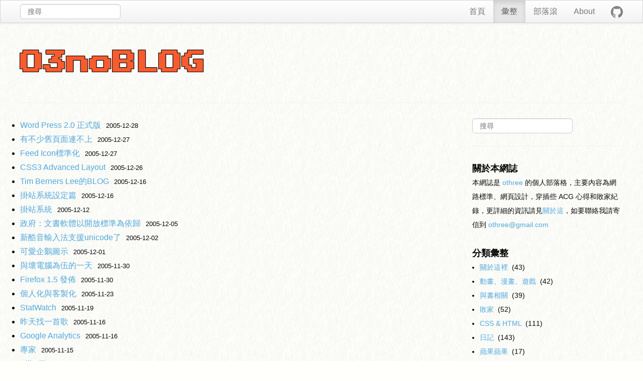

--- FILE ---
content_type: text/html; charset=UTF-8
request_url: http://blog.othree.net/log/2005/
body_size: 10156
content:
<!DOCTYPE html>
<html xmlns="http://www.w3.org/1999/xhtml" lang="zh-cmn-Hant-TW" prefix="og: http://ogp.me/ns#">
  <head>
    <meta charset="utf-8" />
    <title>2005 : O3noBLOG</title>
    <meta name="description" content="本網站是 othree 的個人部落格，主要內容為網路標準、網頁設計，穿插些 ACG 心得和敗家紀錄" />
    <meta name="keywords" content="othree, ooo, blog, acg, html, css, javascript, vim, web page design" />
    <meta name="viewport" content="width=device-width, initial-scale=1.0" />
    <link rel="shortcut icon" href="/favicon.ico" type="image/x-icon" />
    <link rel="icon" href="/favicon-32x32.png" sizes="32x32" />
    <link rel="apple-touch-icon-precomposed" sizes="152x152" href="/apple-touch-icon.png" />
    <!--
- Graphics Title: 33-20e3.svg
- Graphics Author: Copyright 2020 Twitter, Inc and other contributors (https://github.com/twitter/twemoji)
- Graphics Source: https://github.com/twitter/twemoji/blob/master/assets/svg/33-20e3.svg
- Graphics License: CC-BY 4.0 (https://creativecommons.org/licenses/by/4.0/)
	-->
    <link rel="preconnect" href="https://fonts.bunny.net" crossorigin="anonymous" />
    <link href="https://fonts.bunny.net/css?family=jetbrains-mono:400|press-start-2p:400" rel="stylesheet" />
    <link rel="stylesheet" type="text/css" lazyload="lazyload" href="/stylesheets/all.css" />
    <link rel="alternate" type="application/rss+xml" title="RSS 2.0" href="https://feeds.feedburner.com/othree" />
    <link rel="made" href="mailto:othree@gmail.com" />
    <link rel="prev" title="2004" href="/log/2004/" />
    <link rel="next" title="2006" href="/log/2006/" />
    <link rel="up" title="上一層" href="../" />
    <link rel="top" title="首頁" href="/" />
    <meta name="twitter:card" content="summary" />
    <meta name="twitter:creator" content="@othree" />
    <meta property="og:title" content="O3noBLOG" />
    <meta property="og:description" content="本網站是 othree 的個人部落格，主要內容為網路標準、網頁設計，穿插些 ACG 心得和敗家紀錄" />
    <meta property="og:url" content="https://blog.othree.net/log/2005/" />
    <meta property="og:type" content="website" />
    <meta property="og:image" content="https://blog.othree.net/images/O3-240x240.png" />
    <meta property="og:image:width" content="240" />
    <meta property="og:image:height" content="240" />
    <meta name="twitter:widgets:csp" content="on" />
    <meta property="fb:admins" content="582724207" />
  </head>
  <body itemscope="itemscope" itemtype="http://schema.org/Blog" class="layout-2">
    <nav>
      <div class="nav-inner">
        <form method="get" id="nav-search" class="navbar-search o-hidden" action="https://duckduckgo.com/" role="search">
          <input id="search" type="search" name="q" size="20" tabindex="8" aria-label="搜尋" placeholder="搜尋" required="required" aria-required="true" class="search-query input-medium" />
          <input type="hidden" name="sites" value="blog.othree.net" />
        </form>
        <div class="pure-menu pure-menu-horizontal">
          <a href="/" class="pure-menu-item">
                    首頁
                </a>
          <a href="/log/" accesskey="3" class="pure-menu-item pure-menu-selected" id="pure-menu-selected">
                    彙整
                </a>
          <a href="/blogroll/" title="BLOGROLL" class="pure-menu-item">
                    部落滾
                </a>
          <a href="/about/me/" class="pure-menu-item">
                    About
                </a>
          <a href="https://github.com/othree" target="_blank" class="pure-menu-item icon github" title="GitHub">
            <img src="/images/github.svg" width="24" height="24" alt="GitHub" />
          </a>
        </div>
      </div>
    </nav>
    <div id="container" class="container">
      <header role="banner" class="pure-g">
        <h1 class="pure-u-1">
          <a href="/" accesskey="1" title="O3noBLOG">O3noBLOG</a>
        </h1>
      </header>
      <div class="pure-g layout">
        <div id="page-info" class="span9">
          <div class="row">
            <div class="span6">
              <h2>2005 文章索引</h2>
            </div>
            <div id="page-nav" class="span2"><a title="2004" href="/log/2004/">« 2004</a> | <a href="../">上一層</a> | <a title="2006" href="/log/2006/">2006 »</a><!--fix for ie--></div>
          </div>
        </div>
        <main id="content" role="main" class="pure-u-1 pure-u-lg-3-4">
          <hr/>
          <ul>
            <li>
              <a href="/log/2005/12/28/word-press-20/">Word Press 2.0 正式版</a>
              <time>2005-12-28</time>
            </li>
            <li>
              <a href="/log/2005/12/27/error-on-old-pages/">有不少舊頁面連不上</a>
              <time>2005-12-27</time>
            </li>
            <li>
              <a href="/log/2005/12/27/feed-icon-standardize/">Feed Icon標準化</a>
              <time>2005-12-27</time>
            </li>
            <li>
              <a href="/log/2005/12/26/css3-advanced-layout/">CSS3 Advanced Layout</a>
              <time>2005-12-26</time>
            </li>
            <li>
              <a href="/log/2005/12/16/tim-berners-lee-blog/">Tim Berners Lee的BLOG</a>
              <time>2005-12-16</time>
            </li>
            <li>
              <a href="/log/2005/12/16/stay-on-bbs-setting/">掛站系統設定篇</a>
              <time>2005-12-16</time>
            </li>
            <li>
              <a href="/log/2005/12/12/stay-on-bbs/">掛站系統</a>
              <time>2005-12-12</time>
            </li>
            <li>
              <a href="/log/2005/12/05/goverment-office-software-will-use-open-document-format/">政府：文書軟體以開放標準為依歸</a>
              <time>2005-12-05</time>
            </li>
            <li>
              <a href="/log/2005/12/02/chewing-support-unicode/">新酷音輸入法支援unicode了</a>
              <time>2005-12-02</time>
            </li>
            <li>
              <a href="/log/2005/12/01/lovely-penguin/">可愛企鵝圖示</a>
              <time>2005-12-01</time>
            </li>
            <li>
              <a href="/log/2005/11/30/a-day-with-broken-computers/">與壞電腦為伍的一天</a>
              <time>2005-11-30</time>
            </li>
            <li>
              <a href="/log/2005/11/30/firefox-1-5/">Firefox 1.5 發佈</a>
              <time>2005-11-30</time>
            </li>
            <li>
              <a href="/log/2005/11/23/personalization-and-customization/">個人化與客製化</a>
              <time>2005-11-23</time>
            </li>
            <li>
              <a href="/log/2005/11/19/statwatch/">StatWatch</a>
              <time>2005-11-19</time>
            </li>
            <li>
              <a href="/log/2005/11/16/finding-a-song/">昨天找一首歌</a>
              <time>2005-11-16</time>
            </li>
            <li>
              <a href="/log/2005/11/16/google-analytics/">Google Analytics</a>
              <time>2005-11-16</time>
            </li>
            <li>
              <a href="/log/2005/11/15/expert/">專家</a>
              <time>2005-11-15</time>
            </li>
            <li>
              <a href="/log/2005/11/12/kill-bills-browser/">Kill Bill's Browser</a>
              <time>2005-11-12</time>
            </li>
            <li>
              <a href="/log/2005/11/11/post/">最近比較少更新</a>
              <time>2005-11-11</time>
            </li>
            <li>
              <a href="/log/2005/11/06/nforce2-plus-audigy2/">nFORCE2+Audigy2</a>
              <time>2005-11-06</time>
            </li>
            <li>
              <a href="/log/2005/11/03/hpc-lecture/">正在上HP的HPC課程</a>
              <time>2005-11-03</time>
            </li>
            <li>
              <a href="/log/2005/11/02/safari2-passed-acid2/">Safari2通過Acid2了</a>
              <time>2005-11-02</time>
            </li>
            <li>
              <a href="/log/2005/10/21/new-things-these-days/">這幾天的新東西</a>
              <time>2005-10-21</time>
            </li>
            <li>
              <a href="/log/2005/10/19/05-3rd-new-anime/">05年秋番收視清單</a>
              <time>2005-10-19</time>
            </li>
            <li>
              <a href="/log/2005/10/17/1080p/">1080p</a>
              <time>2005-10-17</time>
            </li>
            <li>
              <a href="/log/2005/10/15/resizable-textarea/">可自己調整大小的textarea</a>
              <time>2005-10-15</time>
            </li>
            <li>
              <a href="/log/2005/10/15/pc-broken/">PC壞了一週</a>
              <time>2005-10-15</time>
            </li>
            <li>
              <a href="/log/2005/10/08/oo-javascript/">物件導向 JavaScript 程式設計</a>
              <time>2005-10-08</time>
            </li>
            <li>
              <a href="/log/2005/10/02/i-have-bought-a-mighty-mouse/">Mighty Mouse 入手</a>
              <time>2005-10-02</time>
            </li>
            <li>
              <a href="/log/2005/09/29/irc-port-banned/">學校檔了IRC的port</a>
              <time>2005-09-29</time>
            </li>
            <li>
              <a href="/log/2005/09/26/move-smoothly/">讓你的特效更平順</a>
              <time>2005-09-26</time>
            </li>
            <li>
              <a href="/log/2005/09/24/opera-9-coming/">Opera 9 coming</a>
              <time>2005-09-24</time>
            </li>
            <li>
              <a href="/log/2005/09/19/hiddenlinks-2/">hidden links 2.0</a>
              <time>2005-09-19</time>
            </li>
            <li>
              <a href="/log/2005/09/17/safari-and-style-switcher/">Safari不支援StyleSwitcher.js</a>
              <time>2005-09-17</time>
            </li>
            <li>
              <a href="/log/2005/09/14/ffviiac/">FINAL FANTASY Ⅶ ADVENT CHILDREN</a>
              <time>2005-09-14</time>
            </li>
            <li>
              <a href="/log/2005/09/10/css-test-2/">CSS小測試二</a>
              <time>2005-09-10</time>
            </li>
            <li>
              <a href="/log/2005/09/07/updating/">更新進度</a>
              <time>2005-09-07</time>
            </li>
            <li>
              <a href="/log/2005/09/03/opera-eq-firefox/">Opera eq Firefox</a>
              <time>2005-09-03</time>
            </li>
            <li>
              <a href="/log/2005/08/31/opera-10-year/">Opera 10週年慶祝，免費註冊</a>
              <time>2005-08-31</time>
            </li>
            <li>
              <a href="/log/2005/08/30/moreeric-chinese-edition/">更多Eric Meyer站在CSS上 中文版出了</a>
              <time>2005-08-30</time>
            </li>
            <li>
              <a href="/log/2005/08/29/zetta-honey-kamichu/">絕對少年、蜂蜜幸運草、神中</a>
              <time>2005-08-29</time>
            </li>
            <li>
              <a href="/log/2005/08/29/unpolitereply/">被不客氣的回文</a>
              <time>2005-08-29</time>
            </li>
            <li>
              <a href="/log/2005/08/27/prepare-to-update/">準備更新</a>
              <time>2005-08-27</time>
            </li>
            <li>
              <a href="/log/2005/08/27/dom-scripting/">DOM Scripting</a>
              <time>2005-08-27</time>
            </li>
            <li>
              <a href="/log/2005/08/24/google-talk/">Google Talk</a>
              <time>2005-08-24</time>
            </li>
            <li>
              <a href="/log/2005/08/23/fox-ko-desktop/">又一張有Fox子的桌布</a>
              <time>2005-08-23</time>
            </li>
            <li>
              <a href="/log/2005/08/23/microformats/">語意網與microformats</a>
              <time>2005-08-23</time>
            </li>
            <li>
              <a href="/log/2005/08/23/save-oui-blog/">搶救Oui-Blog義賣募款活動</a>
              <time>2005-08-23</time>
            </li>
            <li>
              <a href="/log/2005/08/23/a-list-apart-4/">A List Apart 4.0</a>
              <time>2005-08-23</time>
            </li>
            <li>
              <a href="/log/2005/08/20/fox-ko/">fox子</a>
              <time>2005-08-20</time>
            </li>
            <li>
              <a href="/log/2005/08/19/rss-3-coming/">RSS3 coming</a>
              <time>2005-08-19</time>
            </li>
            <li>
              <a href="/log/2005/08/19/new-ipod-shuffle/">新的iPod Shuffle</a>
              <time>2005-08-19</time>
            </li>
            <li>
              <a href="/log/2005/08/18/literary-talent/">文筆</a>
              <time>2005-08-18</time>
            </li>
            <li>
              <a href="/log/2005/08/17/lazing/">墮落中</a>
              <time>2005-08-17</time>
            </li>
            <li>
              <a href="/log/2005/08/17/hlb-weblog/">hlb's weblog 開張</a>
              <time>2005-08-17</time>
            </li>
            <li>
              <a href="/log/2005/08/15/fucking-village/">Fucking村</a>
              <time>2005-08-15</time>
            </li>
            <li>
              <a href="/log/2005/08/15/new-tangent/">Tangent家族新產品</a>
              <time>2005-08-15</time>
            </li>
            <li>
              <a href="/log/2005/08/13/black-cherry/">黑櫻桃入手</a>
              <time>2005-08-13</time>
            </li>
            <li>
              <a href="/log/2005/08/13/my-fx-extensions-plus/">我的Firefox擴充套件 加強版</a>
              <time>2005-08-13</time>
            </li>
            <li>
              <a href="/log/2005/08/13/mt-yearly-archive/">MT Yearly Archive</a>
              <time>2005-08-13</time>
            </li>
            <li>
              <a href="/log/2005/08/12/angry/">突然怒了</a>
              <time>2005-08-12</time>
            </li>
            <li>
              <a href="/log/2005/08/11/my-fx-extensions/">我的Firefox擴充套件</a>
              <time>2005-08-11</time>
            </li>
            <li>
              <a href="/log/2005/08/10/visualizing-information-using-avg-and-x3d/">Visualizing Information Using SVG and X3D</a>
              <time>2005-08-10</time>
            </li>
            <li>
              <a href="/log/2005/08/08/new-ia-here/">網站架構重建？</a>
              <time>2005-08-08</time>
            </li>
            <li>
              <a href="/log/2005/08/07/multi-background-image/">Safari支援多背景圖</a>
              <time>2005-08-07</time>
            </li>
            <li>
              <a href="/log/2005/08/07/neko-aruku-the-movie/">ネコアルク THE MOVIE</a>
              <time>2005-08-07</time>
            </li>
            <li>
              <a href="/log/2005/08/07/css-server-side-variable/">CSS Server Side Variable</a>
              <time>2005-08-07</time>
            </li>
            <li>
              <a href="/log/2005/08/05/desktop-screenshot-050805/">Desktop Screenshot 050805</a>
              <time>2005-08-05</time>
            </li>
            <li>
              <a href="/log/2005/08/05/article-been-stolen/">這樣算被偷文嗎？XD</a>
              <time>2005-08-05</time>
            </li>
            <li>
              <a href="/log/2005/08/05/dont-make-me-think-2nd/">Don't Make Me Think 2nd Edition</a>
              <time>2005-08-05</time>
            </li>
            <li>
              <a href="/log/2005/08/04/accessibility-myths-and-misconceptions/">親和力迷思與錯誤觀念</a>
              <time>2005-08-04</time>
            </li>
            <li>
              <a href="/log/2005/08/04/the-spammer-spams-back/">The Spammer Spams Back</a>
              <time>2005-08-04</time>
            </li>
            <li>
              <a href="/log/2005/08/03/apple-mighty-mouse/">Apple Mighty Mouse</a>
              <time>2005-08-03</time>
            </li>
            <li>
              <a href="/log/2005/08/02/mixi-tan/">mixi娘</a>
              <time>2005-08-02</time>
            </li>
            <li>
              <a href="/log/2005/08/02/disable-wga/">javascript:void(window.g_sDisableWGACheck='all')</a>
              <time>2005-08-02</time>
            </li>
            <li>
              <a href="/log/2005/08/02/lots-of-books/">一堆書要看</a>
              <time>2005-08-02</time>
            </li>
            <li>
              <a href="/log/2005/08/01/pure-css-tool-tip/">Pure CSS Tooltip</a>
              <time>2005-08-01</time>
            </li>
            <li>
              <a href="/log/2005/07/30/the-zen-of-css-design-chinese-edition/">The Zen of CSS Design 中文版出了</a>
              <time>2005-07-30</time>
            </li>
            <li>
              <a href="/log/2005/07/29/little-test-of-ie7-beta1-Again/">又測了點IE7 beta 1的東西</a>
              <time>2005-07-29</time>
            </li>
            <li>
              <a href="/log/2005/07/28/css-2-programmers-reference/">新書購入 CSS 2 Programmer's Reference</a>
              <time>2005-07-28</time>
            </li>
            <li>
              <a href="/log/2005/07/28/little-test-of-ie7-beta1/">Internet Explorer 7 beta 1 小測試</a>
              <time>2005-07-28</time>
            </li>
            <li>
              <a href="/log/2005/07/27/2chf-template-update/">2 column + header + footer 樣版 更新</a>
              <time>2005-07-27</time>
            </li>
            <li>
              <a href="/log/2005/07/26/hiddenlinks-1-5/">Hidden Links 1.5</a>
              <time>2005-07-26</time>
            </li>
            <li>
              <a href="/log/2005/07/26/my-ibook/">My iBook</a>
              <time>2005-07-26</time>
            </li>
            <li>
              <a href="/log/2005/07/26/ath-ec7/">ATH-EC7入手</a>
              <time>2005-07-26</time>
            </li>
            <li>
              <a href="/log/2005/07/24/two-level-of-div/">兩層div可以做什麼</a>
              <time>2005-07-24</time>
            </li>
            <li>
              <a href="/log/2005/07/23/correct-position-of-background-image/">背景圖的正確位置</a>
              <time>2005-07-23</time>
            </li>
            <li>
              <a href="/log/2005/07/23/vertical-align-is-not-valign/">vertical-align不是valign</a>
              <time>2005-07-23</time>
            </li>
            <li>
              <a href="/log/2005/07/22/a-bug-in-fx/">Firefox的一個Bug</a>
              <time>2005-07-22</time>
            </li>
            <li>
              <a href="/log/2005/07/21/trying-mt-3-2-beta1/">MT 3.2 beta1 試用中</a>
              <time>2005-07-21</time>
            </li>
            <li>
              <a href="/log/2005/07/17/print-style-online/">列印樣式上線</a>
              <time>2005-07-17</time>
            </li>
            <li>
              <a href="/log/2005/07/16/hiddenlinks/">隱藏不必要的連結</a>
              <time>2005-07-16</time>
            </li>
            <li>
              <a href="/log/2005/07/16/update/">版面更新</a>
              <time>2005-07-16</time>
            </li>
            <li>
              <a href="/log/2005/07/16/optimus-keyboard/">Optimus keyboard</a>
              <time>2005-07-16</time>
            </li>
            <li>
              <a href="/log/2005/07/13/web-standards-solutions/">Web Standards Solutions</a>
              <time>2005-07-13</time>
            </li>
            <li>
              <a href="/log/2005/07/11/web-standards-solutions-chinese-edition/">Web Standards Solutions 中文版出了</a>
              <time>2005-07-11</time>
            </li>
            <li>
              <a href="/log/2005/07/08/mt-3-2-coming-soon/">Movable Type 3.2 即將推出</a>
              <time>2005-07-08</time>
            </li>
            <li>
              <a href="/log/2005/07/08/google-toolbar-for-firefox/">Google Toolbar for Firefox</a>
              <time>2005-07-08</time>
            </li>
            <li>
              <a href="/log/2005/07/04/keynote-transiotion-demo/">KeyNote轉場特效Demo</a>
              <time>2005-07-04</time>
            </li>
            <li>
              <a href="/log/2005/07/04/site-crash/">臨時掛站</a>
              <time>2005-07-04</time>
            </li>
            <li>
              <a href="/log/2005/06/26/an-apple-a-day/"> An apple a day, keeps the doctor away</a>
              <time>2005-06-26</time>
            </li>
            <li>
              <a href="/log/2005/06/25/ie7-screenshots/">Internet Explorer 7 圖片曝光</a>
              <time>2005-06-25</time>
            </li>
            <li>
              <a href="/log/2005/06/24/tag-cloud/">TagCloud 另一個在現有網站加上標籤的方法</a>
              <time>2005-06-24</time>
            </li>
            <li>
              <a href="/log/2005/06/23/blogroll-online/">我的部落滾上線</a>
              <time>2005-06-23</time>
            </li>
            <li>
              <a href="/log/2005/06/22/fenrir/">Sleipnir 作者成立公司</a>
              <time>2005-06-22</time>
            </li>
            <li>
              <a href="/log/2005/06/22/oblivious/">健忘健忘...orz</a>
              <time>2005-06-22</time>
            </li>
            <li>
              <a href="/log/2005/06/20/rss-plus-bbspossible/">RSS + BBS possible ?</a>
              <time>2005-06-20</time>
            </li>
            <li>
              <a href="/log/2005/06/19/then/">接下來？</a>
              <time>2005-06-19</time>
            </li>
            <li>
              <a href="/log/2005/06/18/refer-dexclude/">refer 2.1 的dexclude</a>
              <time>2005-06-18</time>
            </li>
            <li>
              <a href="/log/2005/06/18/ipod-shuffle-to-3-leg-monster/">讓你的iPod Shuffle變成三腳獸</a>
              <time>2005-06-18</time>
            </li>
            <li>
              <a href="/log/2005/06/18/opengl-project/">電腦繪圖期末報告</a>
              <time>2005-06-18</time>
            </li>
            <li>
              <a href="/log/2005/06/18/i-hate-publish-late/">我討厭出書不準時</a>
              <time>2005-06-18</time>
            </li>
            <li>
              <a href="/log/2005/06/14/css-hacks-and-filters/">CSS Hacks and Filters : Making Cascading Stylesheets Work</a>
              <time>2005-06-14</time>
            </li>
            <li>
              <a href="/log/2005/06/13/the-css-anthology-101-essential-tips-tricks-hacks/">CSS 101個您一定會遇到的問題與解答</a>
              <time>2005-06-13</time>
            </li>
            <li>
              <a href="/log/2005/06/13/delicious-is/">del.icio.us原來是</a>
              <time>2005-06-13</time>
            </li>
            <li>
              <a href="/log/2005/06/12/mon-alt-name/">月份的別稱</a>
              <time>2005-06-12</time>
            </li>
            <li>
              <a href="/log/2005/06/11/mt-plus-tag/">MovableType + 標籤</a>
              <time>2005-06-11</time>
            </li>
            <li>
              <a href="/log/2005/06/08/quicktime-7-win-preview/">Quicktime 7.0 for Windows Public Preview</a>
              <time>2005-06-08</time>
            </li>
            <li>
              <a href="/log/2005/06/08/lego-world/">樂高積木世界</a>
              <time>2005-06-08</time>
            </li>
            <li>
              <a href="/log/2005/06/07/browsershots/">Browsershots</a>
              <time>2005-06-07</time>
            </li>
            <li>
              <a href="/log/2005/06/04/google-sitemap-doc-format/">Google Sitemap文件格式</a>
              <time>2005-06-04</time>
            </li>
            <li>
              <a href="/log/2005/06/03/google-sitemap-template-for-mt/">MT template : Google Sitemap</a>
              <time>2005-06-03</time>
            </li>
            <li>
              <a href="/log/2005/06/03/style-your-order-list/">Style your &lt;ol&gt;</a>
              <time>2005-06-03</time>
            </li>
            <li>
              <a href="/log/2005/06/03/naruto/">火影忍者</a>
              <time>2005-06-03</time>
            </li>
            <li>
              <a href="/log/2005/06/03/dot-xxx/">.xxx網域名稱即將開放</a>
              <time>2005-06-03</time>
            </li>
            <li>
              <a href="/log/2005/06/01/help-zonble/">請大家幫 zonble 一個忙</a>
              <time>2005-06-01</time>
            </li>
            <li>
              <a href="/log/2005/05/31/otaku-no-daughter/">おたくの娘さん</a>
              <time>2005-05-31</time>
            </li>
            <li>
              <a href="/log/2005/05/31/hlb-is-back/">hlb您回來啦，您終於回來啦！</a>
              <time>2005-05-31</time>
            </li>
            <li>
              <a href="/log/2005/05/31/id-selector/">id選擇器的問題</a>
              <time>2005-05-31</time>
            </li>
            <li>
              <a href="/log/2005/05/30/use-fx-for-along-time/">Firefox用久了以後</a>
              <time>2005-05-30</time>
            </li>
            <li>
              <a href="/log/2005/05/30/why-web-standards/">為什麼要遵循網路標準？</a>
              <time>2005-05-30</time>
            </li>
            <li>
              <a href="/log/2005/05/30/recently-dreams/">前幾天的夢</a>
              <time>2005-05-30</time>
            </li>
            <li>
              <a href="/log/2005/05/29/ie-we-discovered-theweb/">Internet Explorer - We discovered the web</a>
              <time>2005-05-29</time>
            </li>
            <li>
              <a href="/log/2005/05/28/little-update-of-style/">排版小更新</a>
              <time>2005-05-28</time>
            </li>
            <li>
              <a href="/log/2005/05/25/ie-7-0-8/">IE7 0.8</a>
              <time>2005-05-25</time>
            </li>
            <li>
              <a href="/log/2005/05/23/calendar-without-table/">不用表格的月曆</a>
              <time>2005-05-23</time>
            </li>
            <li>
              <a href="/log/2005/05/23/fun-of-social-bookmark/">社群式書籤的有趣之處</a>
              <time>2005-05-23</time>
            </li>
            <li>
              <a href="/log/2005/05/22/sideblog-by-xslt/">Sideblog by XSLT</a>
              <time>2005-05-22</time>
            </li>
            <li>
              <a href="/log/2005/05/20/netscape-8/">Netscape 8 正式版</a>
              <time>2005-05-20</time>
            </li>
            <li>
              <a href="/log/2005/05/19/mt-3-16-pings-bug/">MT 3.16 Pings模版問題</a>
              <time>2005-05-19</time>
            </li>
            <li>
              <a href="/log/2005/05/18/next-gen-game/">次世代主機大車拼</a>
              <time>2005-05-18</time>
            </li>
            <li>
              <a href="/log/2005/05/18/maid-in-taiwan/">Maid in Taiwan</a>
              <time>2005-05-18</time>
            </li>
            <li>
              <a href="/log/2005/05/17/update-mysql-4-1-without-problem/">避開編碼問題升級MySQL 4.1</a>
              <time>2005-05-17</time>
            </li>
            <li>
              <a href="/log/2005/05/16/bug-of-xsl-in-php-5/">PHP5的XSL似乎有bug</a>
              <time>2005-05-16</time>
            </li>
            <li>
              <a href="/log/2005/05/15/bad-ui-from-yahoo-tw/">Yahoo!奇摩的介面果然不夠人性化</a>
              <time>2005-05-15</time>
            </li>
            <li>
              <a href="/log/2005/05/13/firefox-1-0-4/">Firefox 1.0.4 釋出</a>
              <time>2005-05-13</time>
            </li>
            <li>
              <a href="/log/2005/05/13/msn-messenger-7-skins/">MSN Messenger 7 skins</a>
              <time>2005-05-13</time>
            </li>
            <li>
              <a href="/log/2005/05/12/blog-survey/">Blog的問卷</a>
              <time>2005-05-12</time>
            </li>
            <li>
              <a href="/log/2005/05/11/power-of-syn/">串聯的威力（RSS、atom）</a>
              <time>2005-05-11</time>
            </li>
            <li>
              <a href="/log/2005/05/11/oui-blog-to-me/">聯播對於我的影響</a>
              <time>2005-05-11</time>
            </li>
            <li>
              <a href="/log/2005/05/09/css-zoom-in/">利用CSS製造放大效果</a>
              <time>2005-05-09</time>
            </li>
            <li>
              <a href="/log/2005/05/05/fx-1-1-new-feature/">Firefox 1.1的一些新功能</a>
              <time>2005-05-05</time>
            </li>
            <li>
              <a href="/log/2005/05/03/css-test-1/">CSS小測試一</a>
              <time>2005-05-03</time>
            </li>
            <li>
              <a href="/log/2005/05/02/foobar2000-controller/">foobar2000專用控制器(?)</a>
              <time>2005-05-02</time>
            </li>
            <li>
              <a href="/log/2005/05/01/hover-out-from-css/">:hover應該從CSS裡分開?</a>
              <time>2005-05-01</time>
            </li>
            <li>
              <a href="/log/2005/04/27/bpp/">BPP - Blogger Publishing Project</a>
              <time>2005-04-27</time>
            </li>
            <li>
              <a href="/log/2005/04/27/update-050427/">網站更新 050427</a>
              <time>2005-04-27</time>
            </li>
            <li>
              <a href="/log/2005/04/24/vim/">vim</a>
              <time>2005-04-24</time>
            </li>
            <li>
              <a href="/log/2005/04/21/web-browser-standards-support/">Web browser standards support</a>
              <time>2005-04-21</time>
            </li>
            <li>
              <a href="/log/2005/04/21/select-something-new/">&lt;select&gt; Something New, Part 1</a>
              <time>2005-04-21</time>
            </li>
            <li>
              <a href="/log/2005/04/20/re-pocket-reference/">正規式速查手冊</a>
              <time>2005-04-20</time>
            </li>
            <li>
              <a href="/log/2005/04/19/mt-3-16/">MovableType 3.16</a>
              <time>2005-04-19</time>
            </li>
            <li>
              <a href="/log/2005/04/19/absee/">ABSee網路相簿</a>
              <time>2005-04-19</time>
            </li>
            <li>
              <a href="/log/2005/04/19/adobe-buies-macromedia/">Adobe 買下 Macromedia</a>
              <time>2005-04-19</time>
            </li>
            <li>
              <a href="/log/2005/03/26/ideas/">還等著做的idea</a>
              <time>2005-03-26</time>
            </li>
            <li>
              <a href="/log/2005/03/22/dmc3/">Devil May Cry 3</a>
              <time>2005-03-22</time>
            </li>
            <li>
              <a href="/log/2005/03/21/pietty-0-3-22/">pietty 0.3.22</a>
              <time>2005-03-21</time>
            </li>
            <li>
              <a href="/log/2005/03/21/cctw/">CC Taiwan</a>
              <time>2005-03-21</time>
            </li>
            <li>
              <a href="/log/2005/03/06/netscape-browser-8-0-beta/">Netscape Browser 8.0 beta</a>
              <time>2005-03-06</time>
            </li>
            <li>
              <a href="/log/2005/03/05/sifr/">sIFR</a>
              <time>2005-03-05</time>
            </li>
            <li>
              <a href="/log/2005/03/01/aol-browser/">AOL Browser</a>
              <time>2005-03-01</time>
            </li>
            <li>
              <a href="/log/2005/03/01/xmlhttprequest/">XMLHttpRequest</a>
              <time>2005-03-01</time>
            </li>
            <li>
              <a href="/log/2005/02/27/sha-1-broken/">SHA-1 Broken</a>
              <time>2005-02-27</time>
            </li>
            <li>
              <a href="/log/2005/02/27/pietty/">pietty</a>
              <time>2005-02-27</time>
            </li>
            <li>
              <a href="/log/2005/02/25/internet-explorer-7/">Internet Explorer 7</a>
              <time>2005-02-25</time>
            </li>
            <li>
              <a href="/log/2005/02/25/refer-spam/">refer spam</a>
              <time>2005-02-25</time>
            </li>
            <li>
              <a href="/log/2005/02/23/netscape-8-beta/">Netscape 8.0 beta</a>
              <time>2005-02-23</time>
            </li>
            <li>
              <a href="/log/2005/02/16/yahoo-blog/">YAHOO! BLOGS</a>
              <time>2005-02-16</time>
            </li>
            <li>
              <a href="/log/2005/02/12/flock/">flock</a>
              <time>2005-02-12</time>
            </li>
            <li>
              <a href="/log/2005/02/07/short-url-extension/">短網址extension</a>
              <time>2005-02-07</time>
            </li>
            <li>
              <a href="/log/2005/02/06/ddr-sdram-with-led/">附有LED狀態顯示的DDR SDRAM</a>
              <time>2005-02-06</time>
            </li>
            <li>
              <a href="/log/2005/02/06/air-tv/">Air TV</a>
              <time>2005-02-06</time>
            </li>
            <li>
              <a href="/log/2005/02/06/page-access-count/">Page Access Count</a>
              <time>2005-02-06</time>
            </li>
            <li>
              <a href="/log/2005/02/03/gravator/">GRAVATOR</a>
              <time>2005-02-03</time>
            </li>
            <li>
              <a href="/log/2005/01/25/radio2select/">radio模仿單選select</a>
              <time>2005-01-25</time>
            </li>
            <li>
              <a href="/log/2005/01/23/keroro-shojun/">ケロロ將軍</a>
              <time>2005-01-23</time>
            </li>
            <li>
              <a href="/log/2005/01/22/the-eye-speaks/">讓眼睛說話</a>
              <time>2005-01-22</time>
            </li>
            <li>
              <a href="/log/2005/01/22/css-design/">CSS設計理念?</a>
              <time>2005-01-22</time>
            </li>
            <li>
              <a href="/log/2005/01/21/rel-nofollow/">rel="nofollow"</a>
              <time>2005-01-21</time>
            </li>
            <li>
              <a href="/log/2005/01/18/ibook-g5/">iBook G5、PowerBook G5</a>
              <time>2005-01-18</time>
            </li>
            <li>
              <a href="/log/2005/01/14/who-created-css/">Who created CSS? CSS Early History</a>
              <time>2005-01-14</time>
            </li>
            <li>
              <a href="/log/2005/01/14/wantsu-blog/">ウホ！だめのいい男日記本</a>
              <time>2005-01-14</time>
            </li>
            <li>
              <a href="/log/2005/01/14/ipod-shuffle/">iPod Shuffle</a>
              <time>2005-01-14</time>
            </li>
            <li>
              <a href="/log/2005/01/09/ostan-fan-book/">OS娘 FAN BOOK</a>
              <time>2005-01-09</time>
            </li>
            <li>
              <a href="/log/2005/01/07/visual-style-in-xp/">更換Windows XP的Visual Style</a>
              <time>2005-01-07</time>
            </li>
          </ul>
        </main>
        <aside role="complementary" class="pure-u-1 pure-u-lg-1-4">
          <hr/>
          <h2>其它資訊</h2>
          <form method="get" id="search-form" class="form-search" action="https://duckduckgo.com/" role="search">
            <input accesskey="4" id="search-input" type="search" name="q" size="20" tabindex="8" aria-label="搜尋" placeholder="搜尋" required="required" aria-required="true" class="search-query input-medium" />
            <input type="hidden" name="sites" value="blog.othree.net" />
          </form>
          <hr/>
          <div role="contentinfo"> </div>
          <h3>關於本網誌</h3>
          <address itemprop="author" itemscope="itemscope" itemtype="http://schema.org/Person">
            <p class="vcard">本網誌是 <a itemprop="name" href="https://twitter.com/othree" class="fn nickname" rel="me">othree</a> 的個人部落格，主要內容為網路標準、網頁設計，穿插些 ACG 心得和敗家紀錄，更詳細的資訊請見<a href="http://blog.othree.net/about/here/">關於這</a>，如要聯絡我請寄信到 <a itemprop="email" href="mailto:othree@gmail.com" class="email">othree@gmail.com</a></p>
          </address>
          <h3>分類彙整</h3>
          <ul>
            <li><a href="/log/about/">關於這裡</a> <span>(43)</span></li>
            <li><a href="/log/acg/">動畫、漫畫、遊戲</a> <span>(42)</span></li>
            <li><a href="/log/books/">與書相關</a> <span>(39)</span></li>
            <li><a href="/log/buy/">敗家</a> <span>(52)</span></li>
            <li><a href="/log/css-html/">CSS &amp; HTML</a> <span>(111)</span></li>
            <li><a href="/log/diary/">日記</a> <span>(143)</span></li>
            <li><a href="/log/mac/">蘋果蘋果</a> <span>(17)</span></li>
            <li><a href="/log/others/">其他</a> <span>(23)</span></li>
            <li><a href="/log/script/">SCRIPT</a> <span>(151)</span></li>
            <li><a href="/log/server/">Server Side</a> <span>(16)</span></li>
            <li><a href="/log/software/">軟體推薦、TIP</a> <span>(84)</span></li>
            <li><a href="/log/unix/">UNIX</a> <span>(21)</span></li>
            <li><a href="/log/vim/">VIM</a> <span>(46)</span></li>
            <li><a href="/log/web/">Web</a> <span>(202)</span></li>
          </ul>
          <h3>訂閱本網誌</h3>
          <ul id="feeds">
            <li>
              <a href="https://feeds.feedburner.com/othree">
                    FeedBurner
                  </a>
            </li>
          </ul>
          <h3>貼紙</h3>
          <p id="stickers">
            <a href="https://sites.google.com/view/happy-busy/">
              <img src="/images/busy_banner.png" width="200" height="40" alt="時間がない" />
            </a>
            <a href="https://developer.mozilla.org/en/JavaScript" title="JavaScript Reference, JavaScript Guide, JavaScript API, JS API, JS Guide, JS Reference, Learn JS, JS Documentation">
              <img src="/images/240x480-1.2v2.png" height="240" width="120" alt="JavaScript Reference, JavaScript Guide, JavaScript API, JS API, JS Guide, JS Reference, Learn JS, JS Documentation" />
            </a>
          </p>
        </aside>
      </div>
      <footer class="pure-g">
        <h2 class="pure-u-1">使用技術、規範、服務</h2>
        <p class="pure-u-1">
          <a href="http://creativecommons.org/licenses/by/4.0/deed.zh_TW">CC BY 4.0</a>
          <a itemprop="publisher" itemscope="itemscope" itemtype="http://schema.org/Organization" href="https://othree.net">
            <span itemprop="name">othree.net</span>
            <span itemprop="logo" itemscope="itemscope" itemtype="http://schema.org/ImageObject">
              <link itemprop="url image" content="https://blog.othree.net/images/logo-amp-google.png" />
              <meta itemprop="width" content="600" />
              <meta itemprop="height" content="60" />
            </span>
          </a>
        </p>
      </footer>
    </div>
    <script async="async" src="/scripts/all.js"></script>
    <script async="async" src="/scripts/prism.js"></script>
  </body>
</html>


--- FILE ---
content_type: text/css
request_url: http://blog.othree.net/stylesheets/all.css
body_size: 3841
content:
code[class*="language-"],pre[class*="language-"]{color:black;background:0;text-shadow:0 1px white;font-family:Consolas,Monaco,'Andale Mono','Ubuntu Mono',monospace;font-size:1em;text-align:left;white-space:pre;word-spacing:normal;word-break:normal;word-wrap:normal;line-height:1.5;-moz-tab-size:4;-o-tab-size:4;tab-size:4;-webkit-hyphens:none;-moz-hyphens:none;-ms-hyphens:none;hyphens:none}pre[class*="language-"]::-moz-selection,pre[class*="language-"] ::-moz-selection,code[class*="language-"]::-moz-selection,code[class*="language-"] ::-moz-selection{text-shadow:none;background:#b3d4fc}pre[class*="language-"]::selection,pre[class*="language-"] ::selection,code[class*="language-"]::selection,code[class*="language-"] ::selection{text-shadow:none;background:#b3d4fc}@media print{code[class*="language-"],pre[class*="language-"]{text-shadow:none}}pre[class*="language-"]{padding:1em;margin:.5em 0;overflow:auto}:not(pre)>code[class*="language-"],pre[class*="language-"]{background:#f5f2f0}:not(pre)>code[class*="language-"]{padding:.1em;border-radius:.3em;white-space:normal}.token.comment,.token.prolog,.token.doctype,.token.cdata{color:slategray}.token.punctuation{color:#999}.token.namespace{opacity:.7}.token.property,.token.tag,.token.boolean,.token.number,.token.constant,.token.symbol,.token.deleted{color:#905}.token.selector,.token.attr-name,.token.string,.token.char,.token.builtin,.token.inserted{color:#690}.token.operator,.token.entity,.token.url,.language-css .token.string,.style .token.string{color:#9a6e3a;background:hsla(0,0%,100%,.5)}.token.atrule,.token.attr-value,.token.keyword{color:#07a}.token.function,.token.class-name{color:#dd4a68}.token.regex,.token.important,.token.variable{color:#e90}.token.important,.token.bold{font-weight:bold}.token.italic{font-style:italic}.token.entity{cursor:help}
@media (prefers-color-scheme:dark){code[class*=language-],pre[class*=language-]{color:#f8f8f2;background:0 0;text-shadow:0 1px rgba(0,0,0,.3);font-family:Consolas,Monaco,'Andale Mono','Ubuntu Mono',monospace;font-size:1em;text-align:left;white-space:pre;word-spacing:normal;word-break:normal;word-wrap:normal;line-height:1.5;-moz-tab-size:4;-o-tab-size:4;tab-size:4;-webkit-hyphens:none;-moz-hyphens:none;-ms-hyphens:none;hyphens:none}pre[class*=language-]{padding:1em;margin:.5em 0;overflow:auto;border-radius:.3em}:not(pre)>code[class*=language-],pre[class*=language-]{background:#272822}:not(pre)>code[class*=language-]{padding:.1em;border-radius:.3em;white-space:normal}.token.cdata,.token.comment,.token.doctype,.token.prolog{color:#8292a2}.token.punctuation{color:#f8f8f2}.token.namespace{opacity:.7}.token.constant,.token.deleted,.token.property,.token.symbol,.token.tag{color:#f92672}.token.boolean,.token.number{color:#ae81ff}.token.attr-name,.token.builtin,.token.char,.token.inserted,.token.selector,.token.string{color:#a6e22e}.language-css .token.string,.style .token.string,.token.entity,.token.operator,.token.url,.token.variable{color:#f8f8f2;background:0 0}.token.atrule,.token.attr-value,.token.class-name,.token.function{color:#e6db74}.token.keyword{color:#66d9ef}.token.important,.token.regex{color:#fd971f}.token.bold,.token.important{font-weight:700}.token.italic{font-style:italic}.token.entity{cursor:help}}html,body{margin:0;padding:0}.pure-g,.pure-g [class *="pure-u"]{font-family:inherit}.pure-g{max-width:1200px;margin-left:auto;margin-right:auto}.pure-g>h1,.pure-g>main,.pure-g>aside{-webkit-box-sizing:border-box;-moz-box-sizing:border-box;box-sizing:border-box}.well{background-color:#fffffb}.disable-hover{pointer-events:none}html body{font-family:-apple-system,PingFangTC-Regular,"微軟正黑體","Microsoft JhengHei",sans-serif;scroll-behavior:smooth}html.hasFontSmoothing-false body{font-family:inherit}em{font-style:normal;font-weight:bold}ul,ol{padding:0;margin:0 0 10px 25px}img{width:auto\9;height:auto;max-width:100%;vertical-align:middle;border:0;-ms-interpolation-mode:bicubic}address{display:block;margin-bottom:20px;font-style:normal;line-height:20px}body{background-image:url('GOFUN_bg.png');background-color:#fffffb;font-size:16px;color:#080808}a{color:#51a8dd;-webkit-transition:color 1s ease;-moz-transition:color 1s ease;-o-transition:color 1s ease;transition:color 1s ease;text-decoration:none}a:hover{color:#c1328e;-webkit-transition:color .5s ease;-moz-transition:color .5s ease;-o-transition:color .5s ease;transition:color .5s ease}blockquote{padding:0 0 0 15px;margin:0 0 20px;border-left:5px solid #eee}blockquote ol,blockquote ul{margin-left:1em}#container{padding:46px 24px 0}#container h1{font-family:'Press Start 2P',sans-serif;font-size:46px;margin:1em auto}h1 a,h1 a:hover{line-height:1.5;color:#f75c2f;text-decoration:none;-webkit-transition:text-shadow 1s ease;-moz-transition:text-shadow 1s ease;-o-transition:text-shadow 1s ease;transition:text-shadow 1s ease}h1 a{text-shadow:rgba(0,0,0,1) 0 0 1px;text-shadow:rgba(0,0,0,1) 1px 1px 0,rgba(0,0,0,1) -1px 1px 0,rgba(0,0,0,1) 1px -1px 0,rgba(0,0,0,1) -1px -1px 0}h1 a:hover{text-shadow:rgba(0,0,0,0.7) 10px 10px 10px}.layout{display:flex;flex-direction:row;flex-wrap:wrap;gap:32px;gap:0 32px}@media screen and (max-width:1024px){.layout{flex-direction:column}}#page-info{display:none}#content{flex:3;max-width:100%}#content article{margin:.5em 0 2em;scroll-margin-top:56px}@media screen and (max-width:600px){#content article{scroll-margin-top:104px}}#content article section a{color:#333;text-decoration:underline;text-decoration-color:#ccc}#content article section a:hover{color:#c1328e}#content article header time{display:none}#content footer{margin:2em 0}#content h3{color:#0872b3;font-size:24px;line-height:1.2;margin:0 0 1.2em}#content h3 a{text-decoration:none}#content h3 a:hover{text-decoration:underline}#content h5{font-weight:bold;font-size:16px;line-height:1.2;margin:2em 0;text-decoration:underline}#content p,#content ol,#content ul{margin:1.8em 0}#content blockquote ol,#content blockquote ul{margin-left:1em}#content p,#content ol li,#content ul li{line-height:1.8}#content ul li time{font-size:80%;margin-left:.5em}#content ul ul,#content ol ul,#content ul ol,#content ol ol{margin:0;padding-left:1em}#content p .thumbnail{display:inline-block;max-width:100%;box-sizing:border-box}#content p img{height:auto}#content table{border-collapse:collapse;font-family:monospace}#content th,#content td{padding:4px 12px}#content thead{border-bottom:2px solid black}#content figure{display:inline-block;margin:auto 0}#content figure figcaption{line-height:1.6;font-weight:bold}#content hr:last-child{display:none}@media screen and (max-width:1024px){#content hr:last-child{display:block}}.thumbnail{display:block;padding:4px;line-height:20px;border:1px solid #ddd;-webkit-border-radius:6px;-moz-border-radius:4px;border-radius:4px;-webkit-box-shadow:0 1px 3px rgba(0,0,0,0.055);-moz-box-shadow:0 1px 3px rgba(0,0,0,0.055);box-shadow:0 1px 3px rgba(0,0,0,0.055);-webkit-transition:all .2s ease-in-out;-moz-transition:all .2s ease-in-out;-o-transition:all .2s ease-in-out;transition:all .2s ease-in-out}a.thumbnail:hover{border-color:#08c;-webkit-box-shadow:0 1px 4px rgba(0,105,214,0.25);-moz-box-shadow:0 1px 4px rgba(0,105,214,0.25);box-shadow:0 1px 4px rgba(0,105,214,0.25)}.thumbnail img{border-radius:2px;display:block;max-width:100%;margin-right:auto;margin-left:auto}figure.thumbnail img{border-radius:2px 2px 0 0}#content .extended{display:block;margin:2em 0;font-size:16px;font-style:normal}#content header time{display:none}#comments article{display:block;list-style:none;margin:.5em 0;padding:25px}#comments article>*:last-child{margin-bottom:0}#comments h5{margin:0 0 6px;text-decoration:none}#comments article p,#comments article ol li,#comments article ul li{line-height:1.8}#comments article p,#comments article ol,#comments article ul{font-size:14px;margin:1em 0}#prev-link{display:block;margin:1.2em 0;font-size:24px;line-height:1}aside [role=contentinfo] .pn{display:block;margin-top:.5em;margin-bottom:.5em;line-height:1.5}aside [role=contentinfo] .pn time{display:none}aside [role=contentinfo] strong{margin:0;margin-right:.5em}#stickers a{display:inline-block;margin-bottom:3px}#stickers a img{transition:box-shadow .3s;box-shadow:1px 1px 3px #999}#stickers a:hover img{transition:box-shadow .3s;box-shadow:0 0 5px #666}#search-form{height:4.114em;margin:0}#nav-search{padding:7px 0}#nav-search input,#search-form input{display:inline-block;vertical-align:middle;margin-bottom:0;padding:4px 14px;outline-style:none;-webkit-border-radius:15px;-moz-border-radius:15px;border-radius:15px;background-color:#fff;border:1px solid #ccc;border-radius:6px;-webkit-box-shadow:inset 0 1px 1px rgba(0,0,0,0.075);-moz-box-shadow:inset 0 1px 1px rgba(0,0,0,0.075);box-shadow:inset 0 1px 1px rgba(0,0,0,0.075);-webkit-transition:border linear .2s,box-shadow linear .2s;-moz-transition:border linear .2s,box-shadow linear .2s;-o-transition:border linear .2s,box-shadow linear .2s;transition:border linear .2s,box-shadow linear .2s;font-size:14px;line-height:20px;color:#555;-webkit-appearance:none}#search-form input:focus{border-color:#e9322d;-webkit-box-shadow:0 0 6px #f8b9b7;-moz-box-shadow:0 0 6px #f8b9b7;box-shadow:0 0 6px #f8b9b7}aside{flex:1;font-size:14px}@media screen and (max-width:1024px){aside>hr:first-of-type{display:none}}aside h2{display:none}aside h3{font-size:18px;line-height:1.6;margin:0}aside p{line-height:2.057em;margin:0 0 2.057em}aside ol,aside ul{margin:0 0 2.057em 15px}aside li{line-height:2.057em}aside li span{margin:0 .3em}address{margin:0}#stickers a{display:block}.input-mxlarge{width:100%;max-width:420px}.accesskey{display:none}code{font-size:14px;font-family:'JetBrains Mono',Monaco,monospace !important}p code{margin:0 4px}pre code{font-size:14px !important;font-family:'JetBrains Mono',Monaco,monospace !important}pre{margin-top:2.2em;margin-bottom:2.2em;display:block;padding:9.5px;margin:0 0 10px;font-size:13px;line-height:20px;word-break:break-all;word-wrap:break-word;white-space:pre;background-color:#f5f5f5;border:1px solid #ccc;border:1px solid rgba(0,0,0,0.15);-webkit-border-radius:4px;-moz-border-radius:4px;border-radius:4px;overflow-x:auto}code{padding:2px 4px;color:#d14;background-color:#f7f7f9;border:1px solid #e1e1e8}pre code{padding:0;color:inherit;background-color:transparent;border:0}footer{margin-top:6em}footer h2.pure-u-1{display:none}footer .pure-u-1{box-sizing:border-box}footer a{line-height:2;vertical-align:top;padding:0 .5em;border-left:1px solid #08c}footer a:last-of-type{border-right:1px solid #08c;margin-right:1em}#content .month-archive{font-family:'JetBrains Mono',Monaco,monospace}#content .month-archive ol{display:inline;margin:0;padding:0}#content .month-archive ol li{display:inline;padding:3px;color:#ccc;background:transparent;font-size:90%}#content .month-archive ol li span{margin:0;padding:0;font-size:100%}#content .month-archive ol a{margin:0}nav{box-sizing:border-box;position:fixed;top:0;padding-left:24px;padding-right:24px;width:100%;min-height:40px;background-color:#fafafa;background-image:-moz-linear-gradient(top,#fff,#f2f2f2);background-image:-webkit-gradient(linear,0 0,0 100%,from(#fff),to(#f2f2f2));background-image:-webkit-linear-gradient(top,#fff,#f2f2f2);background-image:-o-linear-gradient(top,#fff,#f2f2f2);background-image:linear-gradient(to bottom,#fff,#f2f2f2);background-repeat:repeat-x;border:1px solid #d4d4d4;filter:progid:DXImageTransform.Microsoft.gradient(startColorstr='#ffffffff',endColorstr='#fff2f2f2',GradientType=0);-webkit-box-shadow:0 1px 4px rgba(0,0,0,0.065);-moz-box-shadow:0 1px 4px rgba(0,0,0,0.065);box-shadow:0 1px 4px rgba(0,0,0,0.065);z-index:10000}@media screen and (max-width:600px){nav{position:absolute}}.nav-inner{display:flex;flex-direction:row;flex-wrap:wrap;align-items:center;justify-content:space-between;box-sizing:border-box;max-width:1200px;margin-left:auto;margin-right:auto}.pure-menu-horizontal{display:flex;flex-direction:row;flex-wrap:nowrap;align-items:center;justify-content:flex-end;margin-right:-16px;overflow:auto;white-space:nowrap}#nav-search{-webkit-transition:opacity 1s ease;-moz-transition:opacity 1s ease;-o-transition:opacity 1s ease;transition:opacity 1s ease}nav .pure-menu{float:right;width:auto}nav .pure-menu-item{padding:10px 16px 10px;color:#777;text-decoration:none;text-shadow:0 1px 0 #fff;line-height:24px}nav .pure-menu-item:hover{color:#333}nav .pure-menu-selected{color:#555;text-decoration:none;background-color:#e5e5e5;-webkit-box-shadow:inset 0 3px 8px rgba(0,0,0,0.125);-moz-box-shadow:inset 0 3px 8px rgba(0,0,0,0.125);box-shadow:inset 0 3px 8px rgba(0,0,0,0.125)}nav .pure-menu-item.icon.github{width:24px;height:24px;mix-blend-mode:difference}hr{font-size:16px;margin:-2px 0 1.8em;border:0;border-top:1px solid #eee;border-bottom:1px solid #fff}.fb-like,.twitter-share-button{vertical-align:top}.fb-like{margin-top:-1px}.twitter-share-button{margin-top:-2px}#share-button{display:none;appearance:none;margin-right:4px;border:1px solid #555;border-radius:4px;color:#333;background:#fff;padding:4px 8px}#share-button.active{display:inline-block}#gp-button,#fb-button,#tw-button{border:0;overflow:hidden;vertical-align:top}#gp-button{width:58px;height:68px}#fb-button{margin-top:-1px;width:58px;height:64px}#tw-button{width:72px;height:28px}img.pls-tailbottom{height:9px}.embed_16_9{width:100%;padding-bottom:56.25%;position:relative;margin:1.8em 0}.embed_4_3{width:100%;padding-bottom:75%;position:relative;margin:1.8em 0}.embed_4_3>iframe,.embed_16_9>iframe{position:absolute;width:100%;height:100%}@media(max-width:600px){.nav-inner{flex-direction:column;align-items:flex-start}.nav-inner .pure-menu-horizontal{align-self:flex-end;margin-right:0}#container{padding-top:90px}}@media(max-width:480px){#container h1{font-size:36px}#nav-search{margin-bottom:4px}nav .pure-menu-item{padding:10px}}@media(max-width:360px){#container h1{font-size:30px}}@media(prefers-color-scheme:dark){body{background:0;color:#eee}.well,body{background-color:#222}#nav-search input,#search-form input{color:#fff;background:#222}nav{background-color:#030303;background-image:-moz-linear-gradient(top,#000,#0d0d0d);background-image:-webkit-gradient(linear,0 0,0 100%,from(#000),to(#0d0d0d));background-image:-webkit-linear-gradient(top,#000,#0d0d0d);background-image:-o-linear-gradient(top,#000,#0d0d0d);background-image:linear-gradient(to bottom,#000,#0d0d0d);border:1px solid #3a3a3a;filter:progid:DXImageTransform.Microsoft.gradient(startColorstr='#ff000000',endColorstr='#ff0d0d0d',GradientType=0);-webkit-box-shadow:0 1px 4px rgba(0,0,0,.065);-moz-box-shadow:0 1px 4px rgba(255,255,255,.065);box-shadow:0 1px 4px rgba(255,255,255,.065)}nav .pure-menu-item{color:#888;text-shadow:0 1px 0 #000}nav .pure-menu-item:hover{color:#ccc}nav .pure-menu-selected{color:#999;background-color:#0a0a0a;-webkit-box-shadow:inset 0 3px 8px rgba(255,255,255,.125);-moz-box-shadow:inset 0 3px 8px rgba(255,255,255,.125);box-shadow:inset 0 3px 8px rgba(255,255,255,.125)}hr{border-top-color:#111;border-bottom-color:#333}#content article section a{color:#aaa;text-decoration-color:#444}#content article section a{color:#aaa;text-decoration-color:#444}code{color:#f8f8f2;background-color:#272822;border-color:#333}pre{background-color:#272822;border:1px solid #333;font-family:Consolas,Monaco,'Andale Mono','Ubuntu Mono',monospace;font-size:1em}}


--- FILE ---
content_type: application/javascript
request_url: http://blog.othree.net/scripts/all.js
body_size: 1062
content:
var TypeHelpers=new function(){var me=this;me.hasSmoothing=function(){if(typeof screen.fontSmoothingEnabled!="undefined"){return screen.fontSmoothingEnabled}else{try{var canvasNode=document.createElement("canvas");canvasNode.width="35";canvasNode.height="35";canvasNode.style.display="none";document.body.appendChild(canvasNode);var ctx=canvasNode.getContext("2d");ctx.textBaseline="top";ctx.font="32px Arial";ctx.fillStyle="black";ctx.strokeStyle="black";ctx.fillText("O",0,0);for(var j=8;j<=32;j++){for(var i=1;i<=32;i++){var imageData=ctx.getImageData(i,j,1,1).data;var alpha=imageData[3];if(alpha!=255&&alpha!=0&&alpha>180){return true}}}return false}catch(ex){return null}}};document.addEventListener("DOMContentLoaded",function(){var result=me.hasSmoothing(),html=document.getElementsByTagName("html")[0],className=html.className;if(result==true){html.className=className+" hasFontSmoothing-true"}else if(result==false){html.className=className+" hasFontSmoothing-false"}else{html.className=className+" hasFontSmoothing-unknown"}},false)};(function(){"use strict";var e=new Date;e.setDate(e.getDate()+365*10);e=e.toUTCString();if(window.devicePixelRatio){document.cookie="devicePixelRatio=; expires=-1";document.cookie="devicePixelRatio="+window.devicePixelRatio+"; expires="+e+"; secure"}document.cookie="w=; expires=-1";document.cookie="w="+Math.min(window.screen.width,window.screen.height)+"; expires="+e+"; secure"})();(function(){"use strict";if(!document.documentElement||!document.documentElement.classList){return}function toggleNavSearch(delay){if(!toggleNavSearch.timerId){toggleNavSearch.timerId=setTimeout(function(){var s=document.getElementById("nav-search"),t=document.getElementById("search-form").getBoundingClientRect().top;if(t<=0||t>=500){s.classList.remove("o-hidden")}else{s.classList.add("o-hidden")}toggleNavSearch.timerId=null},parseInt(delay,10)||200)}}window.addEventListener("scroll",toggleNavSearch,false);window.addEventListener("resize",toggleNavSearch,false);toggleNavSearch(0)})();(function(){"use strict";var metas=document.getElementsByTagName("meta"),meta,shareData={};for(var i=0;i<metas.length;i+=1){meta=metas[i];if(meta.getAttribute("property")==="og:title"){shareData.title=meta.getAttribute("content")}else if(meta.getAttribute("property")==="og:description"){shareData.text=meta.getAttribute("content").substring(0,150)}else if(meta.getAttribute("property")==="og:url"){shareData.url=meta.getAttribute("content")}}var shareButton=document.getElementById("share-button");if(navigator.share&&shareButton){shareButton.className="active";shareButton.addEventListener("click",function(){try{navigator.share(shareData)}catch(e){}},false)}})();
